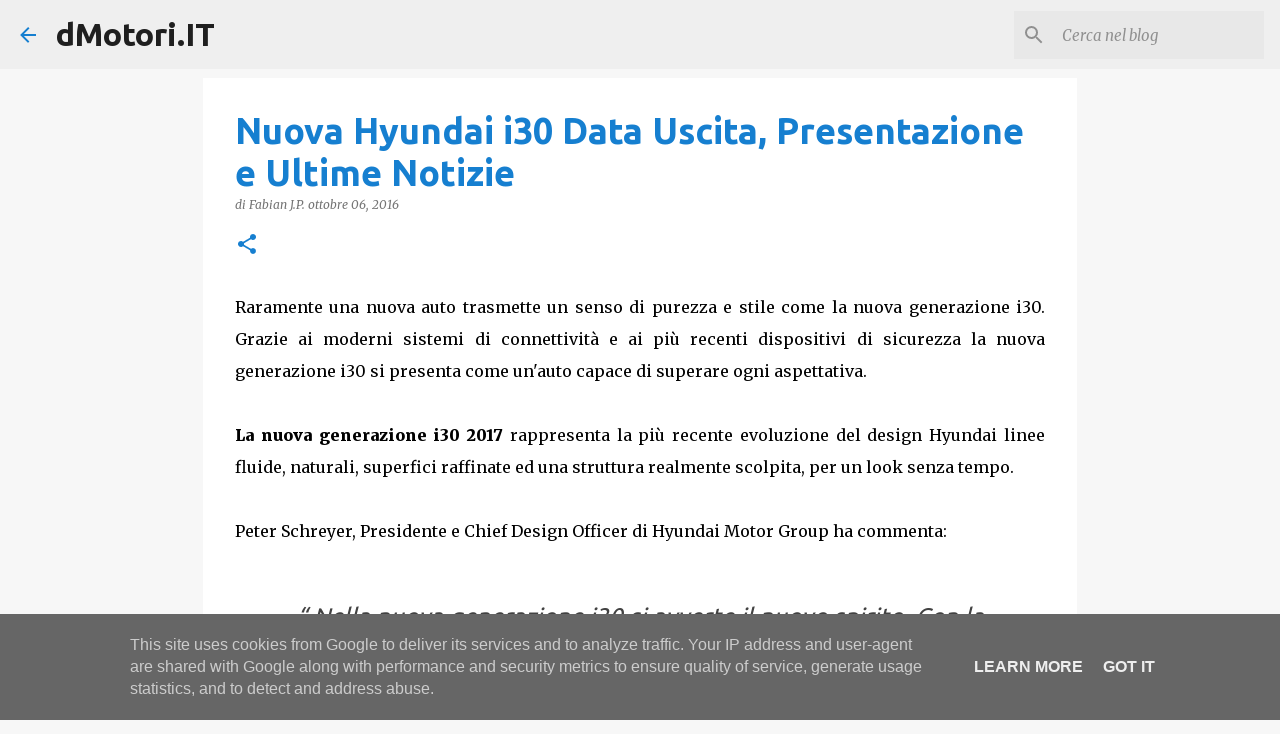

--- FILE ---
content_type: text/html; charset=utf-8
request_url: https://www.google.com/recaptcha/api2/aframe
body_size: 265
content:
<!DOCTYPE HTML><html><head><meta http-equiv="content-type" content="text/html; charset=UTF-8"></head><body><script nonce="Rd-8O9iNKmAgTUalln45sg">/** Anti-fraud and anti-abuse applications only. See google.com/recaptcha */ try{var clients={'sodar':'https://pagead2.googlesyndication.com/pagead/sodar?'};window.addEventListener("message",function(a){try{if(a.source===window.parent){var b=JSON.parse(a.data);var c=clients[b['id']];if(c){var d=document.createElement('img');d.src=c+b['params']+'&rc='+(localStorage.getItem("rc::a")?sessionStorage.getItem("rc::b"):"");window.document.body.appendChild(d);sessionStorage.setItem("rc::e",parseInt(sessionStorage.getItem("rc::e")||0)+1);localStorage.setItem("rc::h",'1769662376194');}}}catch(b){}});window.parent.postMessage("_grecaptcha_ready", "*");}catch(b){}</script></body></html>